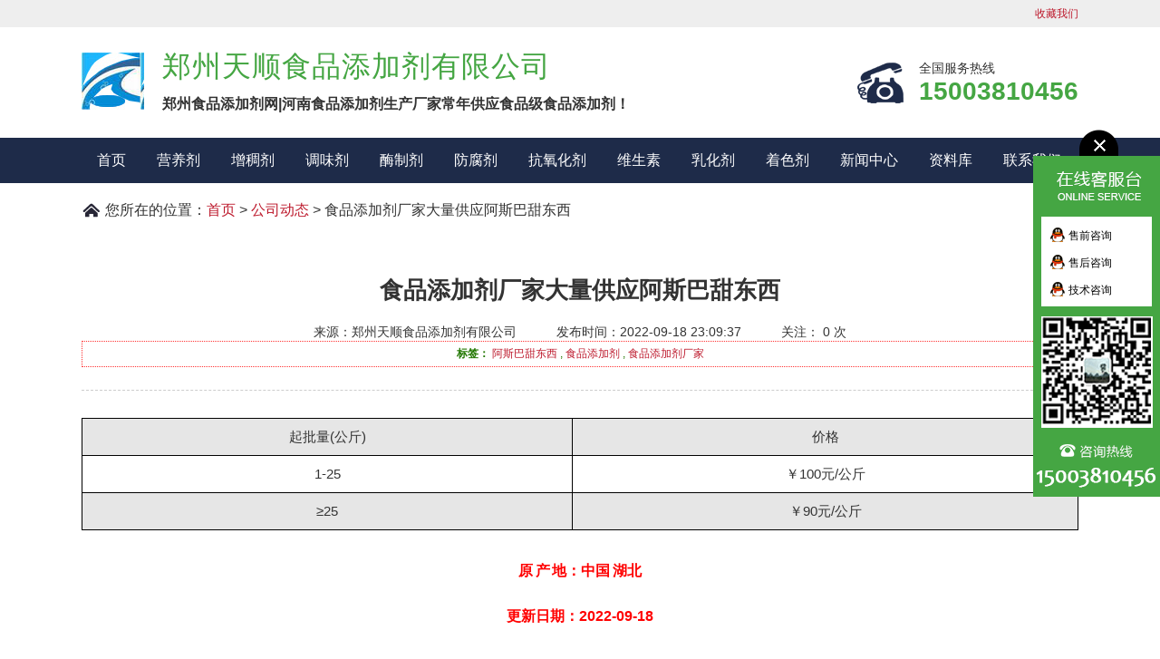

--- FILE ---
content_type: text/html; charset=UTF-8
request_url: https://www.tsswhg.com/41222.html
body_size: 8470
content:

<!DOCTYPE html PUBLIC "-//W3C//DTD XHTML 1.0 Transitional//EN" "http://www.w3.org/TR/xhtml1/DTD/xhtml1-transitional.dtd">
<html xmlns="http://www.w3.org/1999/xhtml">
 <head>
<meta http-equiv="Content-Security-Policy" Content="upgrade-insecure-requests"/>
<meta http-equiv="Content-Language" content="zh-cn">
<meta http-equiv="content-type" content="text/html; charset=UTF-8"/>
<meta name="viewport" content="width=device-width, initial-scale=1.0">
<meta itemprop="bytedance:published_time" content="2022-09-18 23:09:37" />
<meta itemprop="bytedance:updated_time" content="2022-09-18 23:09:37" />
<meta name="applicable-device" content="pc,mobile">
<meta name="MobileOptimized" content="320"/>
<meta name="HandheldFriendly" content="true"/>
<link rel="canonical" href="https://www.tsswhg.com/41222.html"/>
<link rel="profile" href="https://gmpg.org/xfn/11">
<title>食品添加剂厂家大量供应阿斯巴甜东西|郑州天顺食品添加剂生产厂家</title> 

<meta name="description" content="【产品简介】" />
<meta name="keywords" content="阿斯巴甜东西,食品添加剂,食品添加剂厂家" />  <link type="text/css" rel="stylesheet" href="https://www.tsswhg.com/wp-content/themes/niu/css/animate.min.css" />
  <link type="text/css" rel="stylesheet" href="https://www.tsswhg.com/wp-content/themes/niu/style.css" />
  <script type="text/javascript" src="https://www.tsswhg.com/wp-content/themes/niu/js/jquery-1.8.3.min.js" ></script>
  <script type="text/javascript" src="https://www.tsswhg.com/wp-content/themes/niu/js/sticky-kit.js" ></script>
  <script>
      // function uaredirect(murl){ //手机访问时，修改 url地址
      //     try{
      //         if(document.getElementById("bdmark") != null) { 
      //           return 
      //         }
      //         var urlhash = window.location.hash;
      //         if(!urlhash.match("fromapp")){
      //           if((navigator.userAgent.match(/(iPhone|iPod|Android|ios|iPad)/i))){
      //             if( murl.indexOf("hr.wpke.net") ){
      //               murl = murl.replace("hr.wpke.net","hrm.wpke.net");
      //             }
      //             location.replace(murl);
      //           }
      //         }
      //     }catch(err){

      //     }
      // }
      // uaredirect(window.location.href);
  </script>
  <audio autoplay="autopaly" loop="loop" id="audios">
    <!--<source src="https://www.tsswhg.com/wp-content/uploads/2021/09/欢迎访问.mp3">-->
</audio>
<script>
document.addEventListener('click', function() {
    document.getElementById('audios').play()
})
</script>
<script>
document.addEventListener('touchstart', function() {
    document.getElementById('audios').play()
})
// 音乐播放
        function autoPlayMusic() {
            // 自动播放音乐效果，解决浏览器或者APP自动播放问题
            function musicInBrowserHandler() {
                musicPlay(true);
                document.body.removeEventListener('touchstart', musicInBrowserHandler);
            }
            document.body.addEventListener('touchstart', musicInBrowserHandler);
            // 自动播放音乐效果，解决微信自动播放问题
            function musicInWeixinHandler() {
                musicPlay(true);
                document.addEventListener("WeixinJSBridgeReady", function () {
                    musicPlay(true);
                }, false);
                document.removeEventListener('DOMContentLoaded', musicInWeixinHandler);
            }
            document.addEventListener('DOMContentLoaded', musicInWeixinHandler);
        }
        function musicPlay(isPlay) {
            var media = document.querySelector('#bg-music');
            if (isPlay && media.paused) {
                media.play();
            }
            if (!isPlay && !media.paused) {
                media.pause();
            }
        }
</script>
 </head>
 <body> 
  <div class="header"> 
     <div class="htop"> 
        <div class="container"> 
           <em></em> 
           <span> 
              <a href="javascript:addBookmark()" style="border-left:none;">收藏我们</a>
                           
          </span> 
        </div> 
     </div> 
     <div class="hcont"> 
        <div class="container"> 
           <div class="dlogo animated bounceIn"> 
              <div class="h1">
                <a href="/" title="郑州天顺食品添加剂有限公司">郑州天顺食品添加剂有限公司</a>
              </div> 
           </div> 
           <div class="dphone"> 
              <h1 class="animated fadeInLeft">郑州天顺食品添加剂有限公司</h1> 
              <h2 class="animated fadeInLeft">郑州食品添加剂网|河南食品添加剂生产厂家常年供应食品级食品添加剂！</h2> 
           </div> 
           <div class="h_tel animated fadeInRight">
              全国服务热线
              <b>   15003810456   </b>
           </div> 
           <div class="clear"></div> 
        </div> 
     </div> 
  </div> 
  <div class="navBox"> 
     <div class="container hnav">
        <ul id="menu-%e9%a1%b6%e9%83%a8" class="nav">
            <li id="menu-item-1393" class="home-page menu-item menu-item-type-custom menu-item-object-custom menu-item-home menu-item-1393"><a title="食品添加剂" href="https://www.tsswhg.com/">首页</a></li>
<li id="menu-item-1195" class="menu-item menu-item-type-taxonomy menu-item-object-category menu-item-1195"><a title="食品添加剂营养剂" href="https://www.tsswhg.com/cp/yyj">营养剂</a></li>
<li id="menu-item-1197" class="menu-item menu-item-type-taxonomy menu-item-object-category menu-item-1197"><a title="食品添加剂增稠剂" href="https://www.tsswhg.com/cp/zcj">增稠剂</a></li>
<li id="menu-item-1202" class="menu-item menu-item-type-taxonomy menu-item-object-category menu-item-1202"><a title="食品添加剂调味剂" href="https://www.tsswhg.com/cp/twj">调味剂</a></li>
<li id="menu-item-1203" class="menu-item menu-item-type-taxonomy menu-item-object-category menu-item-1203"><a title="食品添加剂酶制剂" href="https://www.tsswhg.com/cp/mzj">酶制剂</a></li>
<li id="menu-item-1204" class="menu-item menu-item-type-taxonomy menu-item-object-category menu-item-1204"><a title="食品添加剂防腐剂" href="https://www.tsswhg.com/cp/ffj">防腐剂</a></li>
<li id="menu-item-1205" class="menu-item menu-item-type-taxonomy menu-item-object-category menu-item-1205"><a title="食品添加剂抗氧化剂" href="https://www.tsswhg.com/cp/kyh">抗氧化剂</a></li>
<li id="menu-item-1206" class="menu-item menu-item-type-taxonomy menu-item-object-category menu-item-1206"><a title="食品添加剂维生素" href="https://www.tsswhg.com/cp/wss">维生素</a></li>
<li id="menu-item-1207" class="menu-item menu-item-type-taxonomy menu-item-object-category menu-item-1207"><a title="食品添加剂乳化剂" href="https://www.tsswhg.com/cp/rhj">乳化剂</a></li>
<li id="menu-item-1209" class="menu-item menu-item-type-taxonomy menu-item-object-category menu-item-1209"><a title="食品添加剂着色剂" href="https://www.tsswhg.com/cp/zsj">着色剂</a></li>
<li id="menu-item-1210" class="menu-item menu-item-type-taxonomy menu-item-object-category current-post-ancestor menu-item-1210"><a title="食品添加剂行业新闻" href="https://www.tsswhg.com/news">新闻中心</a></li>
<li id="menu-item-25130" class="menu-item menu-item-type-taxonomy menu-item-object-category menu-item-25130"><a title="物竞数据库" href="https://www.tsswhg.com/ziliao">资料库</a></li>
<li id="menu-item-1211" class="menu-item menu-item-type-post_type menu-item-object-page menu-item-1211"><a title="食品添加剂公司电话" rel="nofollow" href="https://www.tsswhg.com/about.html">联系我们</a></li>
        </ul>
     </div> 
  </div> 
  <script>
    $(function() {   
        //下拉菜单     
        var topNav = $('.hnav ul.nav>li');
        var subNav = $('.hnav .sub-menu>li');
        $('.hnav .sub-menu li:has(.sub-menu)>a').addClass('sub');
        $(topNav).mouseenter(function() {
            $(this).find('>ul.sub-menu').fadeIn(0);
        });
        $(topNav).mouseleave(function() {
            $(this).find('>ul.sub-menu').fadeOut(0);
        });
        $(subNav).mouseenter(function() {
            $(this).css('background-color', '').find('>ul.sub-menu').css('display', 'block');
        });
        $(subNav).mouseleave(function() {
            $(this).css('background', 'none').find('>ul.sub-menu').css('display', 'none');
        });
    });

  </script>
       <script src="https://www.tsswhg.com/wp-content/themes/niu/js/sticky-kit.js" type="text/javascript">
        </script>
        <link rel="stylesheet" type="text/css" href="https://www.tsswhg.com/wp-content/themes/niu/js/fancybox/fancybox.css"
        />
        <script type="text/javascript" src="https://www.tsswhg.com/wp-content/themes/niu/js/fancybox/fancybox.js">
        </script>
        <script type="text/javascript">
            $(document).ready(function() {
                $(".fancybox").fancybox();
            });
        </script>

  

  

  <div class="nybox">



      <div class="mbx">

        <b>您所在的位置：</b>

        <ul class="breadcrumbs">

           <li>

              <a href="https://www.tsswhg.com" title="返回首页">首页</a>  <span>></span>  

              <a href="https://www.tsswhg.com/news/gsdt" rel="category tag">公司动态</a> <span>> 食品添加剂厂家大量供应阿斯巴甜东西 </span>

          </li>

           

        </ul>

        <div class="clear"></div>

      </div>



      
          <div class="container">               

            <div class="xwwztitle">

                <h1 class="wzbt3f3">食品添加剂厂家大量供应阿斯巴甜东西</h1>

                <div class="wzfbdsjll">

                  <span>来源：郑州天顺食品添加剂有限公司</span>

                  <span>发布时间：2022-09-18 23:09:37</span> 

                  <span>关注： 0 次</span>

                </div>

               <div id="article-tag"><strong>标签：</strong> <a href="https://www.tsswhg.com/tag/%e9%98%bf%e6%96%af%e5%b7%b4%e7%94%9c%e4%b8%9c%e8%a5%bf" rel="tag">阿斯巴甜东西</a> , <a href="https://www.tsswhg.com/tag/%e9%a3%9f%e5%93%81%e6%b7%bb%e5%8a%a0%e5%89%82" rel="tag">食品添加剂</a> , <a href="https://www.tsswhg.com/tag/%e9%a3%9f%e5%93%81%e6%b7%bb%e5%8a%a0%e5%89%82%e5%8e%82%e5%ae%b6" rel="tag">食品添加剂厂家</a></div>

            </div>
            <div class="cpmstxt88">              

               <div class="container">
<div class="col-lg-7">
<div class="product-intro">
<table class="table table-bordered table-striped table-responsive table-hover">
<tbody>
<tr>
<td colspan="2">起批量(公斤)</td>
<td colspan="2">价格</td>
</tr>
<tr>
<td colspan="2">1-25</td>
<td colspan="2">￥100元/公斤</td>
</tr>
<tr>
<td colspan="2">≥25</td>
<td colspan="2">￥90元/公斤</td>
</tr>
</tbody>
</table>
<p style="text-align: center"><span style="color: #ff0000"><strong>原 产 地：中国 湖北</strong></span></p>
<p style="text-align: center"><span style="color: #ff0000"><strong>更新日期：2022-09-18</strong></span></p>
</p></div>
</p></div>
</p></div>
<div class="row_xqy">
<ul class="nav-tabs m-b-20">
<li class="nav-item">详细信息</li>
</ul>
<section class="tab-pane met-editor clearfix animation-fade active" id="product-content0">
<table width="100%" cellpadding="0" cellspacing="0">
<tr>
<td width="32%" height="45" style="padding: 0px 2px">主要用途: <span>甜味剂</span></td>
<td width="32%" height="45" style="padding: 0px 2px">执行标准: <span>GB</span></td>
<td width="32%" height="45" style="padding: 0px 2px">CAS: <span>448</span></td>
</tr>
<tr>
<td width="32%" height="45" style="padding: 0px 2px">型号: <span>食品级</span></td>
<td width="32%" height="45" style="padding: 0px 2px">包装规格: <span>25kg/袋</span></td>
<td width="32%" height="45" style="padding: 0px 2px">有效物质含量: <span>99％</span></td>
</tr>
<tr>
<td width="32%" height="45" style="padding: 0px 2px">含量: <span>99％</span></td>
</tr>
</table>
<p><strong><span>【产品简介】</span></strong></p>
<p style=", Tahoma, Arial, 宋体, sans-serif"><strong><span>阿斯巴甜</span></strong></p>
<p style=", Tahoma, Arial, 宋体, sans-serif"><strong><span>英文名称:. Aspartame</span></strong></p>
<p style=", Tahoma, Arial, 宋体, sans-serif"><strong><span>中文名称：阿斯巴甜</span></strong></p>
<p style=", Tahoma, Arial, 宋体, sans-serif"><strong><span>化学名称：N-L-a-天冬氨酰基-L-苯丙氨酸-1-甲脂</span></strong></p>
<p style=", Tahoma, Arial, 宋体, sans-serif"><strong><span>分子式：C14H18N2O5</span></strong></p>
<p style=", Tahoma, Arial, 宋体, sans-serif"><span><strong><span>【产品形状】</span></strong></span></p>
<p style=", Tahoma, Arial, 宋体, sans-serif"><strong><span> <span>白色结晶性粉末、无臭。有强烈甜味。其稀释溶液的甜度约为蔗糖的200倍，甜味与蔗糖十分相似，并有清凉感无苦味和金属味，0.8%水溶液的PH值为4.5-6.0，长时间加热或高温可致破坏。在水溶液中不稳定，易分解而失去甜味，低温时和pH值3-5时较稳定。水中溶解度约为1％，乙醇中为0.26mg／100ml。</span></span></strong></p>
<p style=", Tahoma, Arial, 宋体, sans-serif"><span><strong><span>【产品用途】</span></strong></span></p>
<p style=", Tahoma, Arial, 宋体, sans-serif"><strong><span><span>广泛应用于碳酸饮料、带果肉饮料、果酱、果味粉、速溶咖啡、冷冻奶制品、胶冻软糖、口香糖、蜜饯、色拉调味剂的制作。阿斯巴甜也可制成粒、片、粉或汁剂，作为蔗糖的替代品直接加到日常甜食中，尤其适宜于*、*病等忌糖*服用。</span></span></strong></p>
<p style=", Tahoma, Arial, 宋体, sans-serif"><span><strong><span></span></strong></span></p>
<h2 style="margin: 35px 0px 15px -30px;padding: 0px;font-size: 22px;font-weight: 500;clear: both;line-height: 22px;text-indent: 20px"><span class="title" style="margin: 0px;padding: 0px;float: left;, Arial, Helvetica, sans-serif;line-height: 24px">主要用途</span></h2>
<p style="margin-top: 0px;margin-bottom: 15px;padding: 0px;line-height: 24px;text-indent: 2em">是一种天然功能性低聚糖,不致*、甜味纯正、吸湿性低,没有发黏现象。不会引起*的明显升高,适合**食用。我国规定可用于糕点、饼干、面包、配制酒、雪糕、冰棍、饮料、糖果、用量按正常生产需要。</p>
<h2 style="margin: 35px 0px 15px -30px;padding: 0px;font-size: 22px;font-weight: 500;clear: both;line-height: 22px;text-indent: 20px"><span class="title" style="margin: 0px;padding: 0px;float: left;, Arial, Helvetica, sans-serif;line-height: 24px">代谢</span></h2>
<p style="margin-top: 0px;margin-bottom: 15px;padding: 0px;line-height: 24px;text-indent: 2em">阿斯巴甜在体内迅速代谢为天门冬氨酸、苯丙氨酸和甲醇。即使大量摄入阿斯巴甜(200毫克每千克体重)，在血液内也不能检测到阿斯巴甜。</p>
<p style="margin-top: 0px;margin-bottom: 15px;padding: 0px;line-height: 24px;text-indent: 2em">由阿斯巴甜提供的天冬氨酸仅占人体每日所摄入量的1-2%。虽然天冬氨酸和一些氨基酸(如谷氨酸)联合作用可能对*造成损伤，但研究表明阿斯巴甜并无神经毒性，而通过阿斯巴甜摄入的天冬氨酸无法达到足够产生毒性的剂量。</p>
<p style="margin-top: 0px;margin-bottom: 15px;padding: 0px;line-height: 24px;text-indent: 2em">甲醇在体内代谢为甲醛，进而氧化为甲酸，以甲酸形态在体内停留时间最长，因此被认为是甲醇毒性的作用机理。但由阿斯巴甜提供的甲醇不会引起严重健康问题。首先，阿斯巴甜提供的甲醇少于果汁和柑橘类水果，而啤酒等发酵类饮品中甲醇含量更高。然后，阿斯巴甜产生的甲醛量远远小于人体正常饮食产生的甲醛量，哪怕以剂量摄入阿斯巴甜，在血液中甲醛和甲酸浓度并无明显升高。</p>
<p style=", Tahoma, Arial, 宋体, sans-serif"><strong><span><span></span><br /><span></span></span></strong><span><strong><span>功用：</span></strong></span></p>
<p style=", Tahoma, Arial, 宋体, sans-serif"><strong><span>阿斯巴甜能增进水果的风味降低咖啡的苦味.能有效地降低热量,而且不会造成牙齿龋坏, 具有与蛋白质相类似的代谢作用. 阿斯巴甜具有风味好、甜度高、热值低、安全可靠等特点。</span></strong></p>
<p style=", Tahoma, Arial, 宋体, sans-serif"><strong><span> 除了可单独在食品中使用，还可以与其它甜味剂混合复配，从而达到更加满意的效果。另外，维多安赛蜜与维多阿斯巴甜以1∶1的比例复配时会有显著的协同增效效果，其甜度会立即增至蔗糖(3%浓度)的300倍。</span></strong></p>
<p style=", Tahoma, Arial, 宋体, sans-serif"><span><strong><span>推荐使用量：</span></strong></span></p>
<p style=", Tahoma, Arial, 宋体, sans-serif"><strong><span> 我国国家标准规定，汽水、乳饮料、醋、咖啡饮料、咖喱中的用量按正常生产需要与蔗糖或其他甜味剂合用。FAO/WHO(1984)规定：甜食 0.3％，胶姆糖1.O％；饮料0.1％，早餐谷物O.5％，以及配制用于*、*、*、**的低糖类、低热量保健食品，用量视需要而 定。</span></strong></p>
<p style=", Tahoma, Arial, 宋体, sans-serif"><strong><span>【保存】 置于阴凉干燥、避光，避高温处。</span></strong></p>
<p style=", Tahoma, Arial, 宋体, sans-serif"><strong><span>【保质期】 两年</span></strong></p>
<p style=", Tahoma, Arial, 宋体, sans-serif"><strong style="text-align: center;font-family: sans-serif;font-size: 16px"><span>订购须知</span></strong></p>
<p><strong><span>【包装方式】一件25kg/袋/桶，小样包装为双层塑料袋，或外加真空铝箔</span></strong><strong><span>袋，每袋/桶净重25KG。可根据客户要求更改为10KG，15KG,装量。也可根</span></strong><strong><span>据要求换成小包装，方便使</span></strong><strong><span>用。                                              【最小起定量】1KG,一般为中性标签，上边标明公司名称，地址，产品名</span></strong><strong><span>称，净重，生产日期，生产批号，保质期，，传</span></strong><strong><span>真。                            </span></strong><strong><span>【运输方式】快递或物流，国内快递一般三天左右送达，物流五天左右送</span></strong><strong><span>达。    </span></strong><strong><span>【交货期限】1KG，1-2天，100KG以内2-3天，1000KG一般3-5</span></strong><strong><span>天。         </span></strong><strong><span>【付款方式】由买家先选择支付方式（如网上银行、快捷支付、支付宝），</span></strong><strong><span>网上订购付款到支付宝，支付宝担保货款安全，当买家收到货品并确认收货</span></strong><strong><span>后，再由支付宝付款给供应商。</span></strong></p>
<p></p>
<p><strong><span></span></strong></p>
<p><strong><span></span></strong></p>
<p><strong><span></span></strong></p>
<div id="attachment_4105" style="width: 737px" class="wp-caption aligncenter"><img fetchpriority="high" decoding="async" aria-describedby="caption-attachment-4105" class="wp-image-4105 size-full" src="https://www.tsswhg.com/wp-content/uploads/2021/06/20210624tuiguangdi.jpg" alt="推广2021" width="727" height="6725" srcset="https://www.tsswhg.com/wp-content/uploads/2021/06/20210624tuiguangdi.jpg 727w, https://www.tsswhg.com/wp-content/uploads/2021/06/20210624tuiguangdi-166x1536.jpg 166w" sizes="(max-width: 727px) 100vw, 727px" /><p id="caption-attachment-4105" class="wp-caption-text"><span style="font-size: 12pt">郑州食品添加剂生产厂家供应优质食品级食品添加剂</span></p></div>
  

            </div> 


            <div class="wzzzxx"> 

               <h4>文章版权备注</h4> 

               <div class="f4n3h5q">文章版权归 <b>郑州天顺食品添加剂有限公司</b> 所有</div> 

               <div class="f4n3h5q">文章链接：https://www.tsswhg.com/41222.html</div> 

               <div class="f4n3h5q"> <b>未经授权，禁止任何站点镜像、采集、或复制本站内容，违者通过法律途径维权到底！</b></div> 

               <div class="clear"></div> 

            </div> 

            <div class="mct3" id="gduo"> 

               <div class="fl">上一篇：  <a href="https://www.tsswhg.com/41223.html" rel="next">食品添加剂厂家大量供应阿斯巴甜对人体害</a>     </div> 

               <div class="fr">下一篇：  <a href="https://www.tsswhg.com/41220.html" rel="prev">食品添加剂厂家大量供应甜菊</a> </div> 

            </div> 

      
      <!-- 文章页 相关产品文章 -->


<div class="rcrd"> 
   <b>【推荐阅读】</b> 
   <ul>     
      <li><span>2023-05-01</span><a href="https://www.tsswhg.com/43709.html" title="不同贮藏方式对红香酥梨采后生理及品质的影响（一）">不同贮藏方式对红香酥梨采后生理及品质的影响（一）</a></li><li><span>2023-05-01</span><a href="https://www.tsswhg.com/43708.html" title="奶味香精的制备技术与开发现状">奶味香精的制备技术与开发现状</a></li><li><span>2023-05-01</span><a href="https://www.tsswhg.com/43707.html" title="双孢蘑菇液体菌种发酵及栽培效果浅析">双孢蘑菇液体菌种发酵及栽培效果浅析</a></li><li><span>2023-05-01</span><a href="https://www.tsswhg.com/43706.html" title="菌种强化结合工艺优化提高酱香白酒基酒中四甲基吡嗪含量的研究（二）">菌种强化结合工艺优化提高酱香白酒基酒中四甲基吡嗪含量的研究（二）</a></li><li><span>2023-05-01</span><a href="https://www.tsswhg.com/43705.html" title="发酵小麦胚芽产2,6-二甲氧基对苯醌菌种筛选及发酵条件优化（一）">发酵小麦胚芽产2,6-二甲氧基对苯醌菌种筛选及发酵条件优化（一）</a></li><li><span>2023-05-01</span><a href="https://www.tsswhg.com/43704.html" title="猕猴桃中铁含量的测定与测定因素的探究  ">猕猴桃中铁含量的测定与测定因素的探究  </a></li><li><span>2023-05-01</span><a href="https://www.tsswhg.com/43703.html" title="腐植酸调节砷酸盐生菜毒性作用研究（四）">腐植酸调节砷酸盐生菜毒性作用研究（四）</a></li><li><span>2023-05-01</span><a href="https://www.tsswhg.com/43702.html" title="腐植酸调节砷酸盐生菜毒性作用研究（三）">腐植酸调节砷酸盐生菜毒性作用研究（三）</a></li><li><span>2023-05-01</span><a href="https://www.tsswhg.com/43701.html" title="腐植酸调节砷酸盐生菜毒性作用研究（二）">腐植酸调节砷酸盐生菜毒性作用研究（二）</a></li><li><span>2023-05-01</span><a href="https://www.tsswhg.com/43700.html" title="腐植酸调节砷酸盐生菜毒性作用研究（一）">腐植酸调节砷酸盐生菜毒性作用研究（一）</a></li> 
   </ul> 
</div>


     </div>

  </div> 

  
   <script src="https://www.tsswhg.com/wp-content/themes/niu/js/ZoomPic.js" type="text/javascript"></script>

  <script src="https://www.tsswhg.com/wp-content/themes/niu/js/selectordie.min.js"></script>

  <script>

      $(function(){ $('select').selectOrDie();});

  </script>

 <div class="footer"> 
     <!--<div class="ftnav"> 
        <ul id="menu-%e5%ba%95%e9%83%a8" class="container">
                   
        </ul> 
     </div>-->
          <div class="ftcont"> 
        <div class="container"> 
           <div class="dress"> 
              <dl> 
                 <dt>
                    <img src="https://www.tsswhg.com/wp-content/themes/niu/images/logo_foot.gif" alt="食品添加剂厂家" />
                 </dt> 
                 <dd> 
                    <p>
                      24小时服务热线：15003810456
                    </p>
                    <p>公司地址：河南省新郑市&nbsp技术支持：<a href="https://www.liedun.win/" target="_blank">周口网站建设</a></p> 
<p><a href="https://www.tsswhg.com/sitemap.xml" target="_blank">网站地图XML</a>&nbsp&nbsp<a href="https://www.tsswhg.com/sitemap.php" target="_blank">网站地图PHP</a>&nbsp&nbsp<a href="https://beian.miit.gov.cn/" rel="nofollow" target="_blank"><img border="0" src="/tu/icp.png" alt="ICP备案号:豫ICP备19024296号" style="width:14px;height:13px;"/>豫ICP备19024296号</a></p>
<p>Copyright&nbsp©&nbsp2018-2019 <a href="https://www.tsswhg.com/" target="_blank">食品添加剂网</a>&nbsp 版权所有 </p>
                 </dd> 
              </dl> 
              <!--<div class="wx">
                <a href="https://www.upyun.com/?utm_source=lianmeng&utm_medium=referral" target="_blank" rel="nofollow"><img src="https://www.tsswhg.com/wp-content/themes/niu/images/ewm.png" alt="食品添加剂" /></a>
              </div>-->
           </div> 
        </div> 
     </div>
  </div>



  <div id="roll" style="display: none;">
      <div title="回到顶部" id="roll_top"></div>
  </div>
  <div id="kfkmr" class="kfkmr_css"> 
     <div id="clkfbox"> 
        <div class="ImHeader">
            <a rel="nofollow" href="javascript:void(0)" onclick="document.getElementById('kfkmr').style.display='none';document.getElementById('kfkxs').style.display='block'"></a>
        </div> 
        <div class="ImTable"> 
            <a rel="nofollow" href="tencent://message/?uin=569673424&Site=&Menu=yes" target="_blank"><img src="https://www.tsswhg.com/wp-content/themes/niu/images/kefu/clqqan.png" /><b>售前咨询</b></a> 
            <a rel="nofollow" href="tencent://message/?uin=569673424&Site=&Menu=yes" target="_blank"><img src="https://www.tsswhg.com/wp-content/themes/niu/images/kefu/clqqan.png" /><b>售后咨询</b></a> 
            <a rel="nofollow" href="tencent://message/?uin=569673424&Site=&Menu=yes" target="_blank"><img src="https://www.tsswhg.com/wp-content/themes/niu/images/kefu/clqqan.png" /><b>技术咨询</b></a> 
        </div> 
        <div class="ImFooter"></div> 
     </div>
  </div>
  <div id="kfkxs" class="kfkxs_css">
      <a rel="nofollow" href="javascript:void(0)" onclick="document.getElementById('kfkmr').style.display='block';document.getElementById('kfkxs').style.display='none'"><img src="https://www.tsswhg.com/wp-content/themes/niu/images/kefu/kf-1.png" alt="" /></a>
  </div>
  <div id="fade" class="black_overlay" style="display: none;">
      <a class="one-share" href="javascript:void(0)" onclick="document.getElementById('light').style.display='block';document.getElementById('fade').style.display='none'"></a>
  </div>
  <div id="light" class="white_content" style="display: none;">
     <div class="mayb_serv"> 
          <h3>
              <span>你好，郑州天顺真诚为您服务！</span>
              <a class="fxgbll" href="javascript:void(0)" onclick="document.getElementById('light').style.display='none';document.getElementById('fade').style.display='block'"></a>
          </h3> 
          <div class="sidkftel">
              咨询电话
              <b>15003810456</b>
          </div> 
          <div class="btn">
             <a class="qq" rel="nofollow" href="tencent://message/?uin=569673424&Site=&Menu=yes" target="_blank" title="在线咨询">QQ咨询</a>
             <a rel="nofollow" href="tencent://message/?uin=569673424&Site=&Menu=yes" target="_blank" title="稍后再说">稍后再说</a>
          </div> 
          <div class="btm">
              卡拉胶、丙酸钙、苹果酸、苯甲酸钠、肉桂酸...
          </div>
     </div>
  </div>
  <script language="javascript">
      function codefans(){
        var box=document.getElementById("light");
        box.style.display="block"; 
      }
      setTimeout("codefans()",90000);
  </script>
  <script type="text/javascript" src="https://www.tsswhg.com/wp-content/themes/niu/js/jquery.SuperSlide.2.1.1.js" ></script> 
  <script type="text/javascript" src="https://www.tsswhg.com/wp-content/themes/niu/js/js.js"></script>
<!--tongji-->
<script charset="UTF-8" id="LA_COLLECT" src="//sdk.51.la/js-sdk-pro.min.js"></script>
</body>
</html>
  